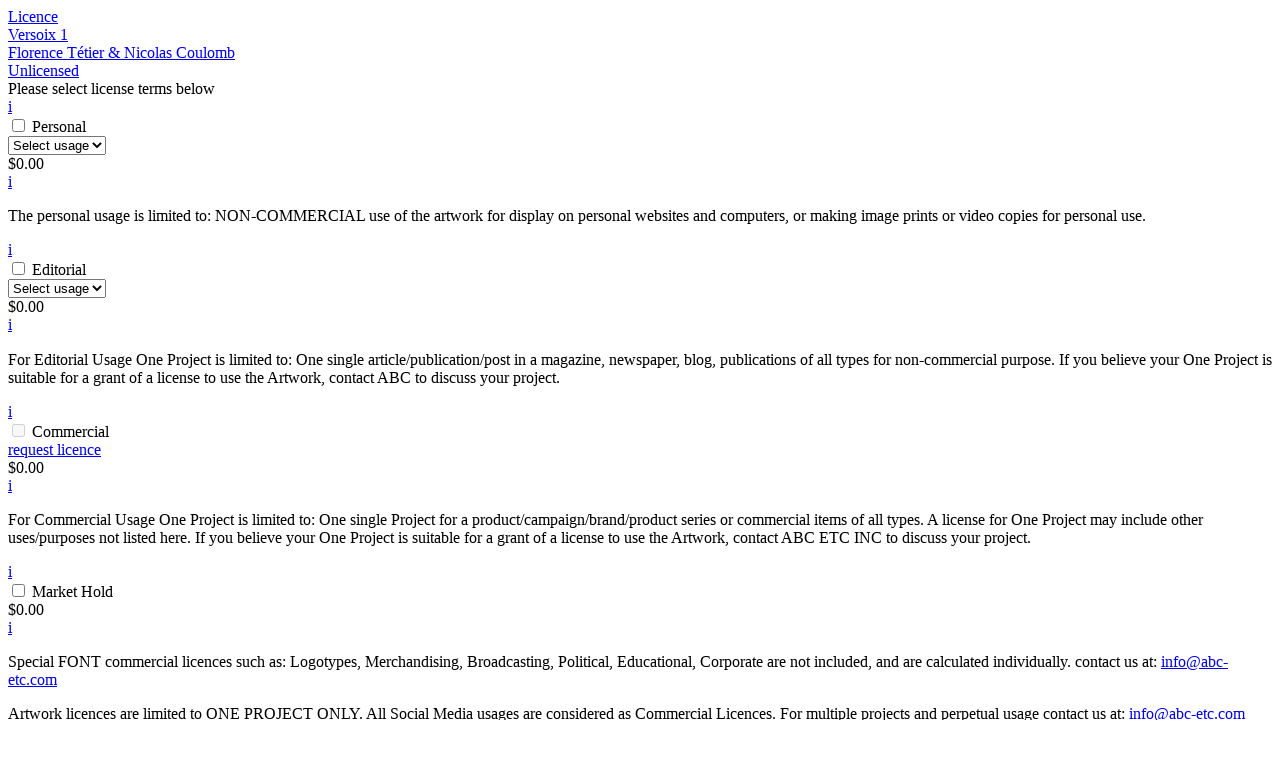

--- FILE ---
content_type: text/html; charset=UTF-8
request_url: https://abc-etc.com/artwork/?add-to-cart=3064&quantity=1
body_size: 2332
content:
<div><div id="component-licences" class="vh-100 bg-green pt-header">
  <a href="#" class="mobile-title d-lg-none position-relative d-flex h-60px justify-content-center align-items-center text-decoration-none text-black text-uppercase collapsed" data-bs-toggle="collapse" data-bs-target="#collapse-licence-mobile" aria-expanded="false" aria-controls="collapse-licence-mobile">
    <div class="btn btn-icon-toggle btn-transparent-black"></div>
    Licence
  </a>
  <div id="collapse-licence-mobile" class="bg-alternated scrollable-area" data-scrollbar-track-color="--bs-white" data-scrollbar-thumb-color="--bs-black" data-color-0="--bs-green-light" data-color-1="--bs-green-lighter">
          <a href="#" class="bg-alternated-element position-relative d-flex h-60px px-hs justify-content-center align-items-center text-decoration-none text-black text-uppercase" data-bs-toggle="collapse" data-bs-target="#collapse-licence-1" aria-expanded="false" aria-controls="collapse-licence-1">
        <div class="btn btn-icon-toggle btn-transparent-black"></div>
        <div class="licence-title position-relative d-flex w-100 justify-content-center align-items-center">
      <div class="thumbnail-artwork d-none d-lg-block my-10" style="background-image:url('https://abc-etc.com/wp-content/uploads/2022/11/versoix-01-50x0-c-default.jpg}');"></div>
    <div class="fw-medium fs-14 text-center flex-grow-1 px-25">
      Versoix 1<br>
      Florence Tétier &amp; Nicolas Coulomb
    </div>
    <div class="thumbnail-artwork d-none d-lg-block "></div>
      <div class="licence-terms position-absolute d-none d-lg-block text-uppercase text-red">
          Unlicensed
      </div>
</div>
      </a>
            <div id="collapse-licence-1" class="accordion-collapse collapse show">
                  <div class="bg-red h-30px color-white d-flex justify-content-center align-items-center text-uppercase">Please select license terms below</div>
                <form class="licence-form">
  <input type="hidden" name="cart_key" value="494ba9ff03bdad881378a6fd4092a6c7">
  <input type="hidden" name="product_id" value="3064">

              <div class="bg-alternated-element licence-chooser position-relative px-hs h-30px ">
      <div class="d-flex flex-row justify-content-lg-between">
        <a href="#" class="btn-open-licence-info d-lg-none me-25">i</a>
                <div class="checkbox">
  <input id="licence-personal-3064" class="form--input ms-0" type="checkbox" name="personal" value="1"  >
  <label for="licence-personal-3064">Personal</label>
</div>

                                          <div class="select  flex-grow-">
  <select class="w-100" name="personal_usage">
    <option value="-1" selected disabled>Select usage</option>
          <option value="0" >Personal</option>
      </select>
</div>
                          <div class="d-lg-none flex-grow-1 text-end"><span class="woocommerce-Price-amount amount"><bdi><span class="woocommerce-Price-currencySymbol">&#36;</span>0.00</bdi></span></div>
        <a href="#" class="btn-open-licence-info ms-25 ms-lg-50 d-none d-lg-flex">i</a>
        <div class="licence-description position-absolute bg-black p-25 text-white d-none fs-medium">
          <p class="m-0">The personal usage is limited to: NON-COMMERCIAL use of the artwork for display on personal websites and computers, or making image prints or video copies for personal use. </p>
          <a href="#" class="btn-close-licence-info btn btn-icon-cross btn-transparent-black"><div></div></a>
        </div>
      </div>
    </div>
              <div class="bg-alternated-element licence-chooser position-relative px-hs h-30px ">
      <div class="d-flex flex-row justify-content-lg-between">
        <a href="#" class="btn-open-licence-info d-lg-none me-25">i</a>
                <div class="checkbox">
  <input id="licence-editorial-3064" class="form--input ms-0" type="checkbox" name="editorial" value="1"  >
  <label for="licence-editorial-3064">Editorial</label>
</div>

                                          <div class="select  flex-grow-">
  <select class="w-100" name="editorial_usage">
    <option value="-1" selected disabled>Select usage</option>
          <option value="1" >Article</option>
          <option value="9" >Cover</option>
      </select>
</div>
                          <div class="d-lg-none flex-grow-1 text-end"><span class="woocommerce-Price-amount amount"><bdi><span class="woocommerce-Price-currencySymbol">&#36;</span>0.00</bdi></span></div>
        <a href="#" class="btn-open-licence-info ms-25 ms-lg-50 d-none d-lg-flex">i</a>
        <div class="licence-description position-absolute bg-black p-25 text-white d-none fs-medium">
          <p class="m-0">For Editorial Usage One Project is limited to:  One single article/publication/post in a magazine, newspaper, blog, publications of all types for non-commercial purpose. If you believe your One Project is suitable for a grant of a license to use the Artwork, contact ABC to discuss your project. </p>
          <a href="#" class="btn-close-licence-info btn btn-icon-cross btn-transparent-black"><div></div></a>
        </div>
      </div>
    </div>
              <div class="bg-alternated-element licence-chooser position-relative px-hs h-30px ">
      <div class="d-flex flex-row justify-content-lg-between">
        <a href="#" class="btn-open-licence-info d-lg-none me-25">i</a>
                <div class="checkbox">
  <input id="licence-commercial-3064" class="form--input ms-0" type="checkbox" name="commercial" value="1"  disabled>
  <label for="licence-commercial-3064">Commercial</label>
</div>

                <a href="mailto:info@abc-etc.com?subject=Artwork licence request&body=I would like to request a commercial licence for the image: Versoix 1.%0D%0A%0D%0AFor the following info: %0D%0AProject Name: %0D%0AStarting Date: %0D%0AMedia Coverage: %0D%0AImage Size: %0D%0A%0D%0AMany thanks" class="btn-request-commercial-licence">request licence</a>
                <div class="d-lg-none flex-grow-1 text-end"><span class="woocommerce-Price-amount amount"><bdi><span class="woocommerce-Price-currencySymbol">&#36;</span>0.00</bdi></span></div>
        <a href="#" class="btn-open-licence-info ms-25 ms-lg-50 d-none d-lg-flex">i</a>
        <div class="licence-description position-absolute bg-black p-25 text-white d-none fs-medium">
          <p class="m-0">For Commercial Usage One Project is limited to: One single Project for a product/campaign/brand/product series or commercial items of all types. A license for One Project may include other uses/purposes not listed here. If you believe your One Project is suitable for a grant of a license to use the Artwork, contact ABC ETC INC to discuss your project.</p>
          <a href="#" class="btn-close-licence-info btn btn-icon-cross btn-transparent-black"><div></div></a>
        </div>
      </div>
    </div>
              <div class="bg-alternated-element licence-chooser position-relative px-hs h-30px ">
      <div class="d-flex flex-row justify-content-lg-between">
        <a href="#" class="btn-open-licence-info d-lg-none me-25">i</a>
                <div class="checkbox">
  <input id="licence-market-hold-3064" class="form--input ms-0" type="checkbox" name="market-hold" value="1"  >
  <label for="licence-market-hold-3064">Market Hold</label>
</div>

                <div class="d-lg-none flex-grow-1 text-end"><span class="woocommerce-Price-amount amount"><bdi><span class="woocommerce-Price-currencySymbol">&#36;</span>0.00</bdi></span></div>
        <a href="#" class="btn-open-licence-info ms-25 ms-lg-50 d-none d-lg-flex">i</a>
        <div class="licence-description position-absolute bg-black p-25 text-white d-none fs-medium">
          <p class="m-0"></p>
          <a href="#" class="btn-close-licence-info btn btn-icon-cross btn-transparent-black"><div></div></a>
        </div>
      </div>
    </div>
  </form>
      </div>
      </div>
  <div id="licences-text" class="d-none d-lg-block bg-alternated position-absolute bottom-0 w-100 text-uppercase" data-color-0="--bs-green-light" data-color-1="--bs-green-lighter">
    <div class="bg-alternated-element px-hs py-15 text-center text-black mh-60px d-flex align-items-center justify-content-center"><p>Special FONT commercial licences such as: Logotypes, Merchandising, Broadcasting, Political, Educational, Corporate are not included, and are calculated individually. contact us at: <a href="mailto:sales@abc-etc.com">info@abc-etc.com</a></p>
</div>
    <div class="bg-alternated-element px-hs py-15 text-center text-black mh-60px align-items-center justify-content-center"><p>Artwork licences are limited to ONE PROJECT ONLY. All Social Media usages are considered as Commercial Licences. For multiple projects and perpetual usage contact us at: <a href="mailto:info@abc-etc.com">info@abc-etc.com</a></p>
</div>
  </div>
</div>
<div id="component-cart" class="position-relative vh-100 bg-purple color-white">
  <div class="">
                <div class="col-title pt-20 pt-lg-35">
  
  <h1 class="m-0 fw-medium fs-large text-center text-uppercase text-white">Cart</h1>
      <a href="#" class="btn-close btn btn-large btn-square btn-icon-cross btn-transparent-white"><div></div></a>
  </div>
  </div>
  <div id="notice-placeholder"></div>
  <div id="cart" class="bg-alternated scrollable-area" data-scrollbar-track-color="--bs-white" data-scrollbar-thumb-color="--bs-black" data-color-0="--bs-purple-light" data-color-1="--bs-purple-lighter">
                  <div class="cart-item position-relative mh-60px d-flex align-items-center bg-alternated-element px-hs fs-regular-lg-" data-id="3064">
          <div class="pos-abs-left">
            <a href="https://abc-etc.com/cart/?remove_item=494ba9ff03bdad881378a6fd4092a6c7&amp;_wpnonce=bde1382672" class="btn-remove-product btn btn-square btn-square-xs btn-icon-cross btn-transparent-white" data-id="3064"><div></div></a>
          </div>
          <div class="col-base-price d-none d-lg-block text-white"></div>

          <div class="d-flex flex-grow-1 flex-column justify-content-center align-items-center py-15 text-white text-uppercase">
            <div><div class="fw-medium text-center px-25">
      Versoix 1<br/>Florence Tétier &amp; Nicolas Coulomb
  </div>
</div>
            <div></div>
          </div>

          <div class="col-cart-price pos-abs-right d-flex flex-column align-items-end justify-content-center text-white">
            <span class="fw-medium"><span class="woocommerce-Price-amount amount"><bdi><span class="woocommerce-Price-currencySymbol">&#36;</span>250.00</bdi></span><br /></span>
                          Base price
                      </div>
        </div>
                  <div class="position-relative d-flex justify-content-lg-center align-items-center text-uppercase bg-alternated-element text-white h-90px px-hs">
              <div class="d-none d-lg-block pos-abs-left">Starting at</div>
            <div class="fw-medium fs-large">Total</div>
      <div class="fw-medium fs-large pos-abs-right"><span class="woocommerce-Price-amount amount"><bdi><span class="woocommerce-Price-currencySymbol">&#36;</span>250.00</bdi></span></div>
    </div>
      </div>
  <div id="cart-button">
                  <a href="https://abc-etc.com/checkout/" class="btn btn-large fw-medium disabled btn-purple-light">Proceed to checkout</a>
            </div>
</div>
</div>